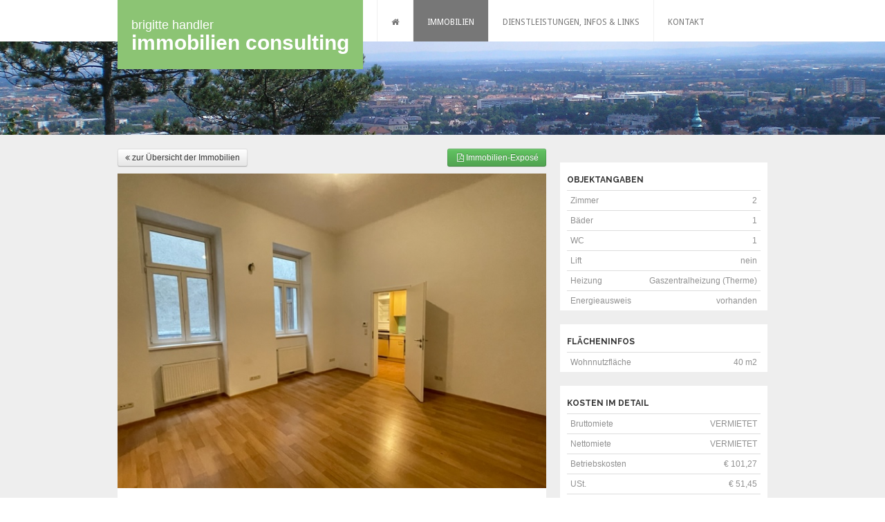

--- FILE ---
content_type: text/html; charset=UTF-8
request_url: http://www.bhic.at/immobilie-1161
body_size: 4697
content:

<!DOCTYPE html>
<html lang="de">
	<head>
			<meta charset="utf-8">
	<title>VERMIETET!! Wohnung beim Haus des Meeres, T6 | 1060 Wien | Brigitte Handler Immobilien Consulting</title>
	<meta name="viewport" content="width=device-width, initial-scale=1.0">
	<!-- Your styles -->
	<link href="css/bootstrap.css" rel="stylesheet" media="screen">
	<link href="css/bootstrap-responsive.css" rel="stylesheet" media="screen">
	<link href="css/flexslider/flexslider.css" rel="stylesheet" media="screen">
	<link href="css/tabber/tabber.css" rel="stylesheet" media="screen">
	<link href="css/styles.css" rel="stylesheet" media="screen">
	<link href="css/responsive.css" rel="stylesheet" media="screen">
	<link href="css/font-awesome.min.css" rel="stylesheet" media="screen">
	<link href="css/colorbox/colorbox.css" rel="stylesheet" media="screen">
	<link href="css/custom.css" rel="stylesheet" media="screen">
	<link href='http://fonts.googleapis.com/css?family=Droid+Sans:400,700' rel='stylesheet' type='text/css'>
	<link href='http://fonts.googleapis.com/css?family=Raleway:400,700,900,300' rel='stylesheet' type='text/css'>
	<!-- HTML5 shim, for Ie6-8 support of HTML5 elements -->
	<!--[if lt Ie 9]>
	<script src="http://html5shim.googlecode.com/svn/trunk/html5.js"></script>
	<![endif]-->
	<!-- styles for Ie -->
	<link rel="icon" href="favicon.ico" />

	</head>
	<body>
		<script>
		  (function(i,s,o,g,r,a,m){i['GoogleAnalyticsObject']=r;i[r]=i[r]||function(){
		  (i[r].q=i[r].q||[]).push(arguments)},i[r].l=1*new Date();a=s.createElement(o),
		  m=s.getElementsByTagName(o)[0];a.async=1;a.src=g;m.parentNode.insertBefore(a,m)
		  })(window,document,'script','//www.google-analytics.com/analytics.js','ga');

		  ga('create', 'UA-57037774-1', 'auto');
		  ga('send', 'pageview');

		</script>
		<header><div class="container">
	<div class="top-header">
		<div class="realestate-logo pull-left" style="background: #8cc474; padding: 20px">
			<a href="/" style="color: #fff; font-size: 30px; font-weight: bold"><span style="font-size: 18px; font-weight: normal">brigitte handler</span><br />immobilien consulting</a>
		</div>

		<div class="menu-navbar  pull-left">
			<div class="navbar">
				<ul class="nav" id="navmenu">
					<li><a href="/" title=""><i class="fa fa-home"></i></a></li>
					<li class="active"><a href="immobilien" title="">Immobilien</a></li>
					<li><a href="dienstleistungen" title="">Dienstleistungen, Infos &amp; Links</a></li>
					<!--<li><a href="infos" title="">Infos &amp; Links</a></li>-->
					<li><a href="kontakt" title="">Kontakt</a></li>
				</ul>
			</div>
		</div>
	</div>
</div>

	<div class="row-fluid">
		<div class="span12">
			<section class="pic-cat">
				<img width="1900" height="200" alt="" src="img/top_v2.jpg">
			</section>
		</div>
	</div>
</header>
		<div class="main-content">
			<div class="properties">
    <div class="container">
		
			<div class="grid_full_width">
				<div class="row">

				 <!-- Main content -->
				 <div class="span8">
				   <!-- Property detail -->
				   <div style="margin-top: -30px">
						<p><a href="bhic-immobilie-1161.pdf" class="btn btn-small btn-success pull-right" onclick="window.open(this.href,'_blank');return false;"><i class="fa fa-pdf"></i> <i class="fa fa-file-pdf-o"></i> Immobilien-Exposé</a></p>
						<!--<p><a href="tcpdf/expose/expose.php?detail=1161" class="btn btn-small btn-primary pull-right" onclick="window.open(this.href,'_blank');return false;"><i class="fa fa-pdf"></i> <i class="fa fa-file-pdf-o"></i> Immobilien-Exposé</a></p>-->
						<p><a href="immobilien" class="btn btn-small"><i class="fa fa-angle-double-left"></i> zur Übersicht der Immobilien</a></p>
					</div>
				   <div class="property_detail">
										<section class="slider-detail">
					  <div id="pic-detail" class="flexslider">
						<ul class="slides">
						  <li>
							<a class="detailbox" href="img/immobilien/immobilien_1672343193.png" title="VERMIETET!! Wohnung beim Haus des Meeres, T6"><img alt=""  width="620" height="388" src="img/immobilien/immobilien_1672343193.png" /></a>
						  </li>
														  <li>
								<a class="detailbox" href="img/immobilien/39/1672342666.jpg" title="VERMIETET!! Wohnung beim Haus des Meeres, T6"><img alt=""  width="620" height="388" src="img/immobilien/39/1672342666.jpg" /></a>
							  </li>
														  <li>
								<a class="detailbox" href="img/immobilien/39/1672342700.jpg" title="VERMIETET!! Wohnung beim Haus des Meeres, T6"><img alt=""  width="620" height="388" src="img/immobilien/39/1672342700.jpg" /></a>
							  </li>
														  <li>
								<a class="detailbox" href="img/immobilien/39/1672342714.jpg" title="VERMIETET!! Wohnung beim Haus des Meeres, T6"><img alt=""  width="620" height="388" src="img/immobilien/39/1672342714.jpg" /></a>
							  </li>
														  <li>
								<a class="detailbox" href="img/immobilien/39/1672342726.jpg" title="VERMIETET!! Wohnung beim Haus des Meeres, T6"><img alt=""  width="620" height="388" src="img/immobilien/39/1672342726.jpg" /></a>
							  </li>
														  <li>
								<a class="detailbox" href="img/immobilien/39/1672342745.jpg" title="VERMIETET!! Wohnung beim Haus des Meeres, T6"><img alt=""  width="620" height="388" src="img/immobilien/39/1672342745.jpg" /></a>
							  </li>
														  <li>
								<a class="detailbox" href="img/immobilien/39/1672342781.jpg" title="VERMIETET!! Wohnung beim Haus des Meeres, T6"><img alt=""  width="620" height="388" src="img/immobilien/39/1672342781.jpg" /></a>
							  </li>
														  <li>
								<a class="detailbox" href="img/immobilien/39/1672342789.jpg" title="VERMIETET!! Wohnung beim Haus des Meeres, T6"><img alt=""  width="620" height="388" src="img/immobilien/39/1672342789.jpg" /></a>
							  </li>
													</ul>
					  </div>
					  <div id="pic-control" class="flexslider">
						<ul class="slides">
							  <li>
								<img alt="" src="img/immobilien/immobilien_1672343193.png" />
							  </li>
														  <li>
								<img alt="" src="img/immobilien/39/1672342666.jpg" />
							  </li>
														  <li>
								<img alt="" src="img/immobilien/39/1672342700.jpg" />
							  </li>
														  <li>
								<img alt="" src="img/immobilien/39/1672342714.jpg" />
							  </li>
														  <li>
								<img alt="" src="img/immobilien/39/1672342726.jpg" />
							  </li>
														  <li>
								<img alt="" src="img/immobilien/39/1672342745.jpg" />
							  </li>
														  <li>
								<img alt="" src="img/immobilien/39/1672342781.jpg" />
							  </li>
														  <li>
								<img alt="" src="img/immobilien/39/1672342789.jpg" />
							  </li>
													</ul>
					  </div>
					</section>
										<div class="infotext-detail">

					  <h3 style="font-size: 2em; margin-top: 0"><small>Objekt-Nummer: #1161</small><br />VERMIETET!! Wohnung beim Haus des Meeres, T6</h3>
					  <div class="excerpt" style="font-size: 1.4em; color: #333">
						<div style="font-weight: bold">Gegenüber vom Haus des Meeres, sehr gute Infrastruktur (Villa Plus, U-Bahn, Bus), neuwertig, Mezzanin, Ruhelage... </div>
						<br />
						<br><p><b>„Wohnung beim Haus des Meeres“&nbsp;</b></p><p><b>&nbsp;</b></p><p>Zur Vermietung gelangt eine hofseitig, im Mezzanin gelegene ca. 40 m2 große 2 Zimmer Wohnung.</p><p>Nahe dem Haus des Meeres gelegen, finden Sie beste Infrastruktur. U3 und U4 Station sind ein paar Gehminuten entfernt.</p><p>&nbsp;</p><p><b>Raumaufteilung:</b></p><p>Vorraum, Küche, Wohnzimmer, Schlafzimmer, Bad (Dusche) mit WC, Raumhöhe 3,60 m!</p><p>&nbsp;</p><p><b>Ausstattung:</b></p><p>·&nbsp;&nbsp;&nbsp;&nbsp;&nbsp;Laminatboden, Fliesenboden (Vorraum, Bad, WC)</p><p>·&nbsp;&nbsp;&nbsp;&nbsp;&nbsp;Kunststofffenster 3-fach Verglasung</p><p>·&nbsp;&nbsp;&nbsp;&nbsp;&nbsp;Küche (Kühl-/Gefrierkombination, Ceranfeld, Backrohr, Waschbecken, Geschirrspüler)</p><p>·&nbsp;&nbsp;&nbsp;&nbsp;&nbsp;Therme (Gas)</p><p>·&nbsp;&nbsp;&nbsp;&nbsp;&nbsp;Bad mit Dusche, WC und Waschbecken</p><p>·&nbsp;&nbsp;&nbsp;&nbsp;&nbsp;Anschlüsse: Strom, Gas, Wasser, Kanal, Telefon, UPC&nbsp;</p><p>·&nbsp;&nbsp;&nbsp;&nbsp;&nbsp;Zustand sehr gut</p><p>·&nbsp;&nbsp;&nbsp;&nbsp;&nbsp;Wärmeschutzklasse E</p><p>&nbsp;</p><p><b>Mietdauer und Kosten:</b></p><p>Mietdauer: 4 Jahre (Option auf Verlängerung)</p><p><span>Die&nbsp;<b>Gesamtmiete von € 565,91</b>&nbsp;beinhaltet die Nettomiete von € 343,19, die Küchenmiete von € 70,--, die Betriebskosten von € 101,27 sowie 10 % Ust. 51,45.</span></p><p>Kaution: € 2.800,-- (5 Bruttomonatsmieten)</p><p>Provision: € 1.131,-- (2 Monatsmieten + 20 % Ust.)</p><p>&nbsp;</p><p>Grundsätzlich stammen alle Angaben vom Vermieter, sind unverbindlich und ohne Gewähr. Besonders Größenangaben konnten von uns nicht überprüft werden. Eine Haftung unsererseits ist hierfür ausgeschlossen. Es besteht ein wirtschaftliches Naheverhältnis zum Vermieter.</p><p>&nbsp;</p><p>Für weitere Informationen bzw. einen Besichtigungstermin steht Ihnen Frau Handler gerne unter der Nummer 0664-3441471 zur Verfügung.</p><p>&nbsp;</p>						<div class="clearfix"></div>
						<br />
						<p><a href="bhic-immobilie-1161.pdf" class="btn btn-large btn-block btn-success pull-right" onclick="window.open(this.href,'_blank');return false;"><i class="fa fa-pdf"></i> <i class="fa fa-file-pdf-o"></i> Immobilien-Exposé (PDF) ansehen</a></p>
					  </div>
					</div>
				  </div>
				  <!-- End Property -->
				</div>
				<!-- End Main content -->


				<!-- Sidebar left  -->
				<div class="span4">
				  <div class="box-siderbar-container">
					<!-- sidebar-box our-box -->
					<div class="sidebar-box our-box">
					  <h3>Objektangaben</h3>
						<table class="table table-condensed table-hover">
						  						  <tr><td>Zimmer</td><td style="text-align: right">2</td></tr>						  <tr><td>Bäder</td><td style="text-align: right">1</td></tr>						  <tr><td>WC</td><td style="text-align: right">1</td></tr>						  						  						  <tr><td>Lift</td><td style="text-align: right">nein</td></tr>						  <tr><td>Heizung</td><td style="text-align: right">Gaszentralheizung (Therme)</td></tr>						  						  <tr><td>Energieausweis</td><td style="text-align: right">vorhanden</td></tr>						  						  						  						</table>
					</div>
					<div class="sidebar-box our-box">
					  <h3>Flächeninfos</h3>
						<table class="table table-condensed table-hover">
						  <tr><td>Wohnnutzfläche</td><td style="text-align: right">40 m2</td></tr>						  						  						  						  						  						  						</table>
					</div>
					<div class="sidebar-box our-box">
					  <h3>Kosten im Detail</h3>
						<table class="table table-condensed table-hover">
						  <!--
						  <tr><td>Typ</td><td style="text-align: right">Wohnung</td></tr>						  <tr><td>Kategorie</td><td style="text-align: right">Miete</td></tr>						  -->
						  						  <tr><td>Bruttomiete</td><td style="text-align: right">VERMIETET</td></tr>						  <tr><td>Nettomiete</td><td style="text-align: right">VERMIETET</td></tr>						  <tr><td>Betriebskosten</td><td style="text-align: right">€ 101,27</td></tr>						  <tr><td>USt.</td><td style="text-align: right">€ 51,45</td></tr>						  <tr><td>Kaution</td><td style="text-align: right">€ 2.800,--</td></tr>						  <tr><td>Provision</td><td style="text-align: right">€ 1.131,--</td></tr>						  						</table>
					</div>
					<!-- End sidebar-box our-box -->

					<!-- sidebar-box our-box -->
					<div class="sidebar-box our-box" style="background: #8cc474">
					  <h3 style="color: #fff !important">Kontakt</h3>
					  <ul style="margin-top: 0">
						<li>
							<p style="margin-top: -20px; color: #fff !important; font-size: 1.2em">Sie haben noch weitere Fragen? Sie möchten diese Immobilie gerne besichtigen? Ich freue mich auf Ihre Nachricht oder Ihren Anruf!</p>
						  <div class="our-border clearfix">
							<div class="our-info" style="color: #fff !important">
							  <h5 style="font-size: 1.4em; color: #fff !important">Brigitte Handler</h5>
							  <span><i class="fa fa-phone-square"></i> </span>+43 664 344 1471<br/>
							  <span><i class="fa fa-envelope"></i> </span><a href="mailto&#58;%6F&#102;%6&#54;i%63e%40&#98;hic&#46;at?subject=Anfrage zu Objekt Nr. 1161" style="color: #fff !important">office@bhic.at</a>
							</div>
						  </div>
						</li>
					  </ul>
					  <div class="clearfix"></div>
					  <br />
					</div>
					<!-- End sidebar-box our-box -->



				  </div>
				</div>
				<!-- End Sidebar left  -->

			  </div>
			</div>

		    </div>
  </div>		</div>
		<footer>  <div class="footer-container">
    <div class="container">
      <!-- Footer box -->
      <!-- End Footer box -->
      <div class="footer-bottom">
        <div class="row">
          <div class="span12 text-center">
            <p><span class="pull-left">Copyright &copy; 2026 Brigitte Handler Immobilien Consulting. Alle Rechte vorbehalten.</span> <span class="pull-right">Website von <a href="https://www.martinmuehl.com" target="_blank" style="color: #999">Martin Mühl</a></span></p>
          </div>
        </div>
      </div>
    </div>
  </div></footer>
		<div id="bttop">BACK TO TOP</div>
			<!-- Always latest version of jQuery-->
	<script src="js/jquery-1.8.3.min.js"></script>
	<script src="js/bootstrap.min.js"></script>
	<!-- Some scripts that are used in almost every page -->
	<script src="js/tinynav/tinynav.js" type="text/javascript"></script>
	<script type="text/javascript" src="js/tabber/tabber.js"></script>
	<!-- Load template main javascript file -->
	<script type="text/javascript" src="js/main.js"></script>

	<!-- ===================================================== -->
	<!-- ================ Index page only scripts ============ -->
	<script src="js/flexflider/jquery.flexslider-min.js"></script>
	<script src="js/nicescroll/jquery.nicescroll.js"></script>
	<!--<script src="js/filterable/filterable.js"></script>-->
	<script src="js/colorbox/jquery.colorbox.js"></script>
	<!--
	<script src="js/html2canvas.js"></script>
	<script src="js/jquery.plugin.html2canvas.js"></script>
	-->
	<script type="text/javascript">
	/* <![CDATA[ */
	jQuery(function($){
	  $('#main-slider').flexslider();

	  jQuery('.box').niceScroll({
		autohidemode:false,
		scrollspeed: 100,
		cursorcolor: '#8cc474',
		cursorwidth: '15px',
		cursorborderradius: '0px',
		cursorborder: '0',
		background: '#dddddd'
	  });

	  $('#pic-control').flexslider({
		animation: "slide",
		controlNav: false,

		animationLoop: false,
		slideshow: false,
		itemWidth: 55,
		itemMargin: 10,
		maxItems: 7,
		asNavFor: '#pic-detail'
	  });

	  $('#pic-detail').flexslider({
		controlNav: false,
		directionNav: false,
		animationLoop: false,
		slideshow: false,
		sync: "#pic-control",
		start: function(slider){
		  $('body').removeClass('loading');
		}
	  });

	  $(".detailbox").colorbox({rel:'detailbox'});
		/*
		// Screenshot speichern
		html2canvas($('#expose'), {
			onrendered: function(canvas) {
				var dataURL = canvas.toDataURL("image/png");
				var datum = '2026-01-20';
				var immo_id = 1161;
				$.post('inc/image.php',{image: dataURL,datum: datum,immo_id: immo_id},function(data){});
			}
		});
		*/
	});
	/* ]]> */
	</script>
	</body>
</html>

--- FILE ---
content_type: text/css
request_url: http://www.bhic.at/css/styles.css
body_size: 6879
content:
body{font-size:12px;font-family:"arial",Georgia,Serif;line-height:24px;color:#909090;position:relative;font-weight:normal;background-color:#ffffff;}
a{color:#333333;}
a:hover{text-decoration:none;color:#8cc474;}
h1{font-size:36px;}
h2{font-size:30px;}
h3{font-size:24px;}
h4{font-size:20px;}
h5{font-size:18px;}
h6{font-size:14px;}
h1,h2,h3,h4,h5,h6{line-height:30px;padding:5px 0 15px 0;margin:0;color:#333333;font-family:'Raleway',sans-serif;}
ol,ul{list-style:none;margin:0px;padding:0px;}
p{line-height:20px;color:#666666;}
.divspace{margin-bottom:20px;}
.span600px{width:600px;}
.span280px{width:280px;}
.span260px{width:260px;}
.span180px{width:180px;}
header{}header .top-header{}header .top-header .realestate-logo{position:absolute;top:0px;z-index:9999;}
header .top-header .menu-navbar{margin-left:265px;}header .top-header .menu-navbar .navbar .nav>li{line-height:20px;}header .top-header .menu-navbar .navbar .nav>li>a{font-size:12px;font-family:'Droid Sans',sans-serif;text-transform:uppercase;border-left:1px solid #f0f0f0;padding:22px 20px 18px 20px;text-shadow:none;}header .top-header .menu-navbar .navbar .nav>li>a.brand{border-left:none;background-image:url('../img/icon/home.png');background-position:20px 25px;background-repeat:no-repeat;display:inline-block;text-indent:-999px;padding-right:35px;}header .top-header .menu-navbar .navbar .nav>li>a.brand:hover{background-image:url('../img/icon/homehv.png');}
header .top-header .menu-navbar .navbar .nav>li>a:focus,header .top-header .menu-navbar .navbar .nav>li>a:hover{color:#ffffff;text-decoration:none;background-color:#000000;}
header .top-header .menu-navbar .navbar .nav>li>.dropdown-menu:after{border:none;}
header .top-header .menu-navbar .navbar .nav>li>.dropdown-menu:before{border:none;}
header .top-header .menu-navbar .navbar .nav>li>.dropdown-menu{border-radius:0;box-shadow:none;padding:10px 20px 10px 20px;background:#000000;margin-top:0px;border:none;margin-left:1px;}header .top-header .menu-navbar .navbar .nav>li>.dropdown-menu li:last-child{border:none;}
header .top-header .menu-navbar .navbar .nav>li>.dropdown-menu>li{border-bottom:1px solid #151515;}header .top-header .menu-navbar .navbar .nav>li>.dropdown-menu>li>a{color:#999999;font-size:12px;font-family:'Raleway',sans-serif;padding:15px;border-left:none;}header .top-header .menu-navbar .navbar .nav>li>.dropdown-menu>li>a:hover,header .top-header .menu-navbar .navbar .nav>li>.dropdown-menu>li>a:focus{background:#8cc474;color:#ffffff;}
header .top-header .menu-navbar .navbar .nav>li.active>a{background-color:#ffffff;box-shadow:none;color:#8cc474;}
header .top-header .menu-navbar>.active>a,header .top-header .menu-navbar>.active>a:hover,header .top-header .menu-navbar>.active>a:focus{background-color:#ffffff;box-shadow:none;color:#8cc474;}
header .top-header .menu-navbar .brand{padding:25px 20px 10px 20px;}
header .top-header .menu-navbar li.dropdown.open>.dropdown-toggle,header .top-header .menu-navbar li.dropdown.open.active>.dropdown-toggle{background-color:#000000;color:#ffffff;}
header .top-header .menu-navbar li.dropdown.active>.dropdown-toggle{background-color:#ffffff;color:#8cc474;box-shadow:none;}
header .top-header .menu-navbar>li>.dropdown-menu:after,header .top-header .menu-navbar>li>.dropdown-menu:before{border:none;}
header .pic-cat{text-align:center;position:relative;}header .pic-cat .brc{position:absolute;bottom:20%;}header .pic-cat .brc h3{color:#fff;font-family:'Raleway',sans-serif;font-size:30px;font-weight:400;}
header .slider-home{width:100%;margin:0 auto;}header .slider-home .flexslider{margin:0;background:#fff;border:none;position:relative;-webkit-border-radius:0px;-moz-border-radius:0px;-o-border-radius:0px;border-radius:0px;box-shadow:0 1px 1px rgba(0, 0, 0, 0.2);-webkit-box-shadow:0 1px 1px rgba(0, 0, 0, 0.2);-moz-box-shadow:0 1px 1px rgba(0, 0, 0, 0.2);-o-box-shadow:0 1px 1px rgba(0, 0, 0, 0.2);zoom:1;}header .slider-home .flexslider .flex-control-nav{bottom:15px;}
header .slider-home .flex-control-paging li a{background:#fff;background:rgba(255, 255, 255, 0.5);border:none;box-shadow:none;}
header .slider-home .flex-control-paging li a.flex-active{background-color:#ffffff;padding:1px;border:none;box-shadow:none;}
header .slider-home .flex-caption{position:relative;}
header .slider-home .title{position:absolute;top:100px;left:0px;}header .slider-home .title span{color:#FFFFFF;font-size:30px;line-height:40px;font-family:'Raleway',sans-serif;font-weight:700;}
header .slider-home .flex-direction-nav{*height:0;}header .slider-home .flex-direction-nav a{width:49px;height:49px;margin:-20px 5% 0 5%;display:block;background:url('../img/icon/direction-nav.png') no-repeat 0 0;position:absolute;top:50%;z-index:10;cursor:pointer;text-indent:-9999px;opacity:0;-webkit-transition:all .3s ease;}
header .slider-home .flex-direction-nav .flex-next{background-position:100% 0;right:0px;}
header .slider-home .flex-direction-nav .flex-prev{left:0px;}
header .slider-home .flexslider:hover .flex-next{opacity:0.8;right:5px;}header .slider-home .flexslider:hover .flex-next:hover{background:url('../img/icon/direction-nav.png') no-repeat 100% -54px;}
header .slider-home .flexslider:hover .flex-prev{opacity:0.8;left:5px;}header .slider-home .flexslider:hover .flex-prev:hover{background:url('../img/icon/direction-nav.png') no-repeat 0 -54px;}
.main-content{}.main-content #property-list{padding-bottom:20px;}
.main-content .find{margin-top:40px;}.main-content .find input,.main-content .find select{border-radius:0px;color:#999999;border-color:#e5e5e5;font-size:12px;padding:6px 8px 8px 5px;height:34px;width:100%;}
.main-content .find select:focus{border-color:#8cc474;}
.main-content .find input.keywordfind{height:18px;color:#565656;width:97%;box-shadow:none;}
.main-content .find input.keywordfind:focus{border-color:#8cc474;}
.main-content .find .search{text-align:center;width:100%;background:#333333;border:none;color:#ffffff;font-size:12px;font-family:'Raleway',sans-serif;font-weight:bold;text-transform:uppercase;padding:7px 0px;}.main-content .find .search:hover{color:#ffffff;background-color:#8cc474;}
.main-content .tabberlive ul.tabbernav{border:none;}.main-content .tabberlive ul.tabbernav li a{font-size:12px;text-transform:uppercase;border:none;background:none;padding:10px 15px;}.main-content .tabberlive ul.tabbernav li a:link{color:#999999;font-size:12px;font-family:'Raleway',sans-serif;}
.main-content .tabberlive ul.tabbernav li a:hover{background:none;color:#333333;padding:10px 15px;}
.main-content .tabberlive ul.tabbernav li.tabberactive a{background:#8cc474;color:#ffffff;padding:10px 15px;border:none;}.main-content .tabberlive ul.tabbernav li.tabberactive a:before{border-color:#8cc474 transparent #8cc474 transparent;border-style:solid;border-width:10px 10px 0px 10px;content:"";height:0;position:absolute;left:40%;top:22px;width:0;}
.main-content .tabberlive ul.tabbernav li.tabberactive a:hover{background:none;color:#333333;padding:10px 15px;}
.main-content .tabberlive ul.tabbernav li.tabberactive:hover a{background:#8cc474;color:#ffffff;padding:10px 15px;}
.main-content .tabberlive .tabbertab{border:none;padding:0px;margin-top:40px;}
.main-content .properties{background:#eeeeee;margin-bottom:0px;}.main-content .properties h3{font-family:'Raleway',sans-serif;font-size:36px;font-weight:400;padding:40px 0;text-transform:uppercase;}
.main-content .properties .container #wrapper{width:100%;height:100%;margin:0 auto;padding-top:40px;padding-bottom:40px;margin-bottom:0px;border-top:1px solid #dddddd;border-bottom:1px solid #dddddd;}
.main-content .properties .container .box{overflow-x:scroll;overflow-y:hidden;height:510px;}.main-content .properties .container .box .scroll-properties{width:1900px;}.main-content .properties .container .box .scroll-properties .col-home{float:left;}
.main-content .properties .container .box .scroll-properties .row .container-big{position:relative;overflow:hidden;height:100%;-webkit-transition:all 0.5s ease-out;-moz-transition:all 0.5s ease-out;transition:all 0.5s ease-out;}.main-content .properties .container .box .scroll-properties .row .container-big .text-big{color:white;font:14px Georgia,serif;height:100%;position:absolute;background:#000000;bottom:-85%;width:100%;-webkit-transition:all 0.5s ease-out;-moz-transition:all 0.5s ease-out;-o-transition:all 0.5s ease-out;transition:all 0.5s ease-out;}.main-content .properties .container .box .scroll-properties .row .container-big .text-big .infotexthv{padding:20px;}
.main-content .properties .container .box .scroll-properties .row .container-big .text-big h3{padding:0 0 20px 0;margin:0;}.main-content .properties .container .box .scroll-properties .row .container-big .text-big h3 a{font-family:'Raleway',sans-serif;font-weight:200;font-size:24px;color:#ffffff;}.main-content .properties .container .box .scroll-properties .row .container-big .text-big h3 a:hover{color:#8cc474;}
.main-content .properties .container .box .scroll-properties .row .container-big p{font-size:12px;font-family:arial;color:#999999;height:60px;overflow:hidden;}
.main-content .properties .container .box .scroll-properties .row .container-big:hover .text-big{bottom:-65%;opacity:0.9;filter:alpha(opacity=90);}
.main-content .properties .container .box .scroll-properties .row .container-big img{-webkit-transition:all 900ms ease-out;-moz-transition:all 900ms ease-out;-o-transition:all 900ms ease-out;-ms-transition:all 900ms ease-out;transition:all 900ms ease-out;}
.main-content .properties .container .box .scroll-properties .row .container-big:hover img{-moz-transform:scale(1.4);-o-transform:scale(1.4);-webkit-transform:scale(1.4);transform:scale(1.4);}
.main-content .properties .container .box .scroll-properties .row .container-small{position:relative;overflow:hidden;height:100%;-webkit-transition:all 0.5s ease-out;-moz-transition:all 0.5s ease-out;transition:all 0.5s ease-out;}.main-content .properties .container .box .scroll-properties .row .container-small .text-small{color:white;font:14px Georgia,serif;height:100%;position:absolute;background:#000000;bottom:-68%;width:100%;-webkit-transition:all 0.9s ease-out;-moz-transition:all 0.9s ease-out;-o-transition:all 0.9s ease-out;transition:all 0.9s ease-out;}.main-content .properties .container .box .scroll-properties .row .container-small .text-small .infotexthv{padding:15px;}
.main-content .properties .container .box .scroll-properties .row .container-small .text-small p{font-family:arial;color:#999999;height:40px;overflow:hidden;font-size:12px;}
.main-content .properties .container .box .scroll-properties .row .container-small .text-small h3{padding:0 0 20px 0;margin:0;}.main-content .properties .container .box .scroll-properties .row .container-small .text-small h3 a{font-family:'Raleway',sans-serif;font-weight:200;font-size:18px;color:#ffffff;}.main-content .properties .container .box .scroll-properties .row .container-small .text-small h3 a:hover{color:#8cc474;}
.main-content .properties .container .box .scroll-properties .row .container-small:hover .text-small{bottom:-40%;opacity:0.9;filter:alpha(opacity=90);}
.main-content .properties .container .box .scroll-properties .row .container-small img{-webkit-transition:all 900ms ease-out;-moz-transition:all 900ms ease-out;-o-transition:all 900ms ease-out;-ms-transition:all 900ms ease-out;transition:all 900ms ease-out;}
.main-content .properties .container .box .scroll-properties .row .container-small:hover img{-moz-transform:scale(1.4);-o-transform:scale(1.4);-webkit-transform:scale(1.4);transform:scale(1.4);}
.main-content .filter-pro{margin-bottom:40px;}.main-content .filter-pro ul li{float:left;position:relative;}.main-content .filter-pro ul li a{padding:8px 20px;display:inline-block;font-size:12px;font-family:'Raleway',sans-serif;font-weight:300;text-transform:uppercase;color:#999999;text-decoration:none;}.main-content .filter-pro ul li a:hover{color:#333333;}
.main-content .filter-pro ul li a.current:before{border-color:#333333 transparent #333333 transparent;border-style:solid;border-width:10px 10px 0px 10px;content:"";height:0;position:absolute;top:33px;width:0;left:40%;}
.main-content .filter-pro ul li a.current{background:#333333;color:#ffffff;}
.main-content ul.products>li{background:#fff;margin-bottom:20px;overflow:hidden;}.main-content ul.products>li:hover{-moz-box-shadow:1px 1px 5px #999;-webkit-box-shadow:1px 1px 5px #999;box-shadow:1px 1px 5px #999;}
.main-content ul.products>li.first{clear:both;}
.main-content ul.products>li .product-item{position:relative;}.main-content ul.products>li .product-item .imagewrapper{height:180px;position:relative;overflow:hidden;}.main-content ul.products>li .product-item .imagewrapper span.price{background:#8cc474;color:#ffffff;position:absolute;left:0;bottom:0;opacity:0.9;filter:alpha(opacity=90);padding:10px 15px;font-weight:14px;font-family:'Raleway',sans-serif;font-weight:700;}
.main-content ul.products>li .product-item .imagewrapper img{-webkit-transition:all 900ms ease-out;-moz-transition:all 900ms ease-out;-o-transition:all 900ms ease-out;-ms-transition:all 900ms ease-out;transition:all 900ms ease-out;}
.main-content ul.products>li .product-item .imagewrapper:hover img{-webkit-transform:scale(1.1);-moz-transform:scale(1.1);-o-transform:scale(1.1);}
.main-content ul.products>li .product-item h3{padding:20px 20px 20px 20px;}.main-content ul.products>li .product-item h3 a{color:#333333;font-family:'Raleway',sans-serif;font-size:18px;text-transform:uppercase;font-weight:200;}.main-content ul.products>li .product-item h3 a:hover{color:#8cc474;}
.main-content ul.products>li .product-item .title-info{padding:0px 20px;}.main-content ul.products>li .product-item .title-info li{margin-bottom:10px;padding-bottom:10px;border-bottom:1px solid #eeeeee;}.main-content ul.products>li .product-item .title-info li:last-child{border-bottom:none;}
.main-content ul.products>li .product-item .title-info span{float:right;}
.main-content .ouragents h3{font-family:'Raleway',sans-serif;font-size:36px;font-weight:400;padding:40px 0;text-transform:uppercase;}
.main-content .ouragents .our-content{border-bottom:1px solid #eeeeee;margin-bottom:30px;padding-bottom:40px;}.main-content .ouragents .our-content .our-border{border:1px solid #eeeeee;padding:20px;}.main-content .ouragents .our-content .our-border:hover{-moz-box-shadow:1px 1px 5px #999;-webkit-box-shadow:1px 1px 5px #999;box-shadow:1px 1px 5px #999;}
.main-content .ouragents .our-content .our-border .our-img{position:relative;float:left;width:180px;height:180px;overflow:hidden;margin-right:20px;}
.main-content .ouragents .our-content .our-border .our-info{overflow:auto;}.main-content .ouragents .our-content .our-border .our-info h4{margin:0;padding:0;font-size:12px;color:#999999;font-family:'Raleway',sans-serif;font-weight:200;text-transform:uppercase;line-height:20px;}
.main-content .ouragents .our-content .our-border .our-info h5{font-family:'Raleway',sans-serif;font-weight:700;font-size:14px;text-transform:uppercase;padding:0 0 2px 0;margin:0;}
.main-content .ouragents .our-content .our-border .our-info span{color:#666666;}
.main-content .ouragents .our-content .our-border .our-info a{color:#8cc474;}
.main-content .widget-page{padding-bottom:30px;}.main-content .widget-page h3{font-size:24px;font-family:'Raleway',sans-serif;text-transform:uppercase;font-weight:300;}
.main-content .widget-page a.moreinfo{background:#333333;color:#ffffff;font-size:10px;text-transform:uppercase;padding:5px 15px;margin-top:25px;display:inline-block;}.main-content .widget-page a.moreinfo:hover{color:#ffffff;background-color:#8cc474;}
.main-content .widget-page a.twiterlink{background-image:url('../img/icon/tw.png');background-position:0 0;background-repeat:no-repeat;padding-left:20px;}
.main-content .widget-page ul li{margin-bottom:20px;border-bottom:1px dotted #dddddd;padding-bottom:20px;}.main-content .widget-page ul li img{float:left;margin-right:20px;}
.main-content .widget-page ul li a{font-weight:700;}
.main-content .widget-page ul li span{color:#999999;}
.main-content .list-grid ul li{float:left;position:relative;}.main-content .list-grid ul li a{padding:8px 0px 8px 10px;display:inline-block;font-size:12px;font-family:'Raleway',sans-serif;font-weight:300;text-transform:uppercase;color:#999999;}.main-content .list-grid ul li a .grid4col{background-image:url('../img/icon/list-grid.png');background-repeat:no-repeat;background-position:0 0;width:18px;height:13px;display:inline-block;}.main-content .list-grid ul li a .grid4col:hover{background-position:0px -13px;}
.main-content .list-grid ul li a.active .grid4col{background-position:0px -13px;}
.main-content .list-grid ul li a .grid3col{background-image:url('../img/icon/list-grid.png');background-repeat:no-repeat;background-position:-28px 0;width:13px;height:13px;display:inline-block;}.main-content .list-grid ul li a .grid3col:hover{background-position:-28px -13px;}
.main-content .list-grid ul li a.active .grid3col{background-position:-28px -13px;}
.main-content .list-grid ul li a .grid2col{background-image:url('../img/icon/list-grid.png');background-repeat:no-repeat;background-position:-50px 0;width:13px;height:13px;display:inline-block;}.main-content .list-grid ul li a .grid2col:hover{background-position:-50px -13px;}
.main-content .list-grid ul li a.active .grid2col{background-position:-50px -13px;}
.main-content .list-grid ul li a .grid2list{background-image:url('../img/icon/list-grid.png');background-repeat:no-repeat;background-position:-73px 0;width:13px;height:13px;display:inline-block;}.main-content .list-grid ul li a .grid2list:hover{background-position:-73px -13px;}
.main-content .list-grid ul li a.active .grid2list{background-position:-73px -13px;}
.main-content .list-grid.inleft a{padding-left:0px;padding-right:10px;}
.main-content .grid_full_width{padding-bottom:40px;padding-top:40px;}.main-content .grid_full_width .all-text{padding:0px 0 40px 0;margin-bottom:20px;border-bottom:1px solid #dddddd;}.main-content .grid_full_width .all-text h3{text-transform:none;padding:0 0 10px 0;font-size:36px;font-family:'Raleway',sans-serif;font-weight:400;}
.main-content .grid_full_width .shop-nav{padding-bottom:10px;}.main-content .grid_full_width .shop-nav .ordering select{border:1px solid #dddddd;border-radius:0;color:#999999;font-size:12px;padding:8px 8px 6px 5px;height:34px;}
.main-content .grid_full_width .page-ination{width:100%;margin:0 auto;padding:30px 0px 0px 0;}.main-content .grid_full_width .page-ination.onleft .page-in{text-align:left;}
.main-content .grid_full_width .page-ination .page-in{text-align:center;}.main-content .grid_full_width .page-ination .page-in ul li{display:inline-block;}.main-content .grid_full_width .page-ination .page-in ul li a{padding:10px 16px;background-color:#ffffff;margin-right:9px;color:#999999;font-size:12px;border:1px solid #e5e5e5;}.main-content .grid_full_width .page-ination .page-in ul li a:hover{background-color:#333333;color:#ffffff;}
.main-content .grid_full_width .page-ination .page-in ul li a.current{background-color:#8cc474;color:#ffffff;}
.main-content .grid_full_width .grid_4_col_product ul.products>li .product-item .imagewrapper{height:132px;}
.main-content .grid_full_width .grid_list_product .product-item .list-right-info{padding:25px 0px;}.main-content .grid_full_width .grid_list_product .product-item .list-right-info h3{padding:0 0 20px 0;}
.main-content .grid_full_width .grid_list_product .product-item .list-right-info .title-info{padding-left:0px;}.main-content .grid_full_width .grid_list_product .product-item .list-right-info .title-info li{margin-bottom:5px;padding-bottom:5px;}
.main-content .grid_full_width .grid_list_product .product-item .imagewrapper span.price{top:15%;bottom:auto;padding:10px 20px;}
.main-content .grid_full_width .grid_list_product.st2 .product-item .list-right-info{padding:10px 0 0 0;}.main-content .grid_full_width .grid_list_product.st2 .product-item .list-right-info h3{padding-bottom:10px;}
.main-content .grid_full_width .grid_list_product.st2 .product-item .imagewrapper span.price{top:10%;left:auto;right:0;bottom:auto;}
.main-content .grid_full_width .box-siderbar-container .sidebar-box{padding:30px 20px;margin-bottom:20px;background-color:#ffffff;}.main-content .grid_full_width .box-siderbar-container .sidebar-box h3{text-transform:uppercase;font-size:12px;padding:0px 0px 20px 0px;font-family:'Raleway',sans-serif;font-weight:700;}
.main-content .grid_full_width .box-siderbar-container .sidebar-box.formsearchwg{height:10px;padding-bottom:0;position:relative;}.main-content .grid_full_width .box-siderbar-container .sidebar-box.formsearchwg input.finput{width:235px;position:absolute;top:5px;border:none;box-shadow:none;border-radius:0;}
.main-content .grid_full_width .box-siderbar-container .sidebar-box.formsearchwg button.fsubmit{width:20px;position:absolute;top:8px;right:15px;border:none;background:none;}.main-content .grid_full_width .box-siderbar-container .sidebar-box.formsearchwg button.fsubmit span{font-size:20px;color:#999999;}
.main-content .grid_full_width .box-siderbar-container .sidebar-box.formsearchwg button.fsubmit:hover span{color:#8cc474;}
.main-content .grid_full_width .box-siderbar-container .sidebar-box.searchbox{background-color:#000000;}.main-content .grid_full_width .box-siderbar-container .sidebar-box.searchbox .find{margin-top:0px;background:none;}.main-content .grid_full_width .box-siderbar-container .sidebar-box.searchbox .find .tabberlive .tabbertab{margin-top:30px;}
.main-content .grid_full_width .box-siderbar-container .sidebar-box.searchbox .find input.keywordfind{width:94%;}
.main-content .grid_full_width .box-siderbar-container .sidebar-box.searchbox .find ul.tabbernav li.tabberactive a:hover,.main-content .grid_full_width .box-siderbar-container .sidebar-box.searchbox .find ul.tabbernav li a:hover{color:#ffffff;border:none;}
.main-content .grid_full_width .box-siderbar-container .sidebar-box.searchbox .row-fluid .span12{margin:0px;}
.main-content .grid_full_width .box-siderbar-container .sidebar-box.our-box ul li{margin-bottom:20px;padding-bottom:20px;border-bottom:1px dotted #dddddd;}.main-content .grid_full_width .box-siderbar-container .sidebar-box.our-box ul li:last-child{border:none;padding-bottom:0;margin-bottom:0;}
.main-content .grid_full_width .box-siderbar-container .sidebar-box.our-box ul li .our-info{overflow:auto;}.main-content .grid_full_width .box-siderbar-container .sidebar-box.our-box ul li .our-info h4{margin:0;padding:0;font-size:12px;color:#999999;font-family:'Raleway',sans-serif;font-weight:200;text-transform:uppercase;line-height:20px;}
.main-content .grid_full_width .box-siderbar-container .sidebar-box.our-box ul li .our-info h5{font-size:12px;padding:1px 0px 0px 0px;text-transform:none;}
.main-content .grid_full_width .box-siderbar-container .sidebar-box.our-box ul li .our-img{float:left;margin-right:10px;}
.main-content .grid_full_width .box-siderbar-container .sidebar-box.tabsidebar .tabberlive ul.tabbernav li.tabberactive a:hover{color:#ffffff;}
.main-content .grid_full_width .box-siderbar-container .sidebar-box.tabsidebar .tabberlive ul.tabbernav li a:hover{border:none;color:#333333;}
.main-content .grid_full_width .box-siderbar-container .sidebar-box.tabsidebar ul.tabbernav li.tabberactive a{background-color:#333333;}
.main-content .grid_full_width .box-siderbar-container .sidebar-box.tabsidebar ul.tabbernav li.tabberactive a:before{border-color:#333333 transparent #333333 transparent;}
.main-content .grid_full_width .box-siderbar-container .sidebar-box .product_list_wg li{margin-bottom:20px;padding-bottom:20px;border-bottom:1px dotted #dddddd;}.main-content .grid_full_width .box-siderbar-container .sidebar-box .product_list_wg li:last-child{border:none;margin-bottom:0;padding-bottom:0;}
.main-content .grid_full_width .box-siderbar-container .sidebar-box .product_list_wg li a{font-size:12px;font-family:'Raleway',sans-serif;font-weight:200;text-transform:uppercase;}.main-content .grid_full_width .box-siderbar-container .sidebar-box .product_list_wg li a img{float:left;margin-right:10px;}
.main-content .grid_full_width .box-siderbar-container .sidebar-box .product_list_wg li .amount{font-size:12px;font-family:'Raleway',sans-serif;font-weight:700;}
.main-content .grid_full_width .box-siderbar-container .sidebar-box.posts_by{background-color:#ffffff;}.main-content .grid_full_width .box-siderbar-container .sidebar-box.posts_by ul li{padding-bottom:7px;margin-bottom:7px;border-bottom:1px solid #eeeeee;}.main-content .grid_full_width .box-siderbar-container .sidebar-box.posts_by ul li:last-child{border:none;margin-bottom:0;padding-bottom:0;}
.main-content .grid_full_width .box-siderbar-container .sidebar-box.posts_by ul li a{color:#333333;}.main-content .grid_full_width .box-siderbar-container .sidebar-box.posts_by ul li a:hover{color:#8cc474;}
.main-content .grid_full_width .box-siderbar-container .sidebar-box.posts_by ul li span{color:#666666;}
.main-content .grid_full_width .box-siderbar-container .sidebar-box.posts_by h6{font-weight:700;text-transform:uppercase;color:#333333;margin:0px;padding:0 0 15px 0;}
.main-content .grid_full_width .box-siderbar-container .sidebar-box.posts_by.month ul li a{-webkit-transition:all 400ms ease-out;-moz-transition:all 400ms ease-out;-o-transition:all 400ms ease-out;-ms-transition:all 400ms ease-out;transition:all 400ms ease-out;}.main-content .grid_full_width .box-siderbar-container .sidebar-box.posts_by.month ul li a:hover{margin-left:15px;-moz-transform:scale(1);-o-transform:scale(1);-webkit-transform:scale(1);transform:scale(1);}
.main-content .grid_full_width .box-siderbar-container .sidebar-box.posts_by.categorybox{background-color:#000000;}.main-content .grid_full_width .box-siderbar-container .sidebar-box.posts_by.categorybox h6{color:#ffffff;}
.main-content .grid_full_width .box-siderbar-container .sidebar-box.posts_by.categorybox ul li{border-color:#151515;}.main-content .grid_full_width .box-siderbar-container .sidebar-box.posts_by.categorybox ul li a{color:#999999;}.main-content .grid_full_width .box-siderbar-container .sidebar-box.posts_by.categorybox ul li a:hover{color:#8cc474;}
.main-content .grid_full_width .box-siderbar-container .sidebar-box .blog_list_wg li{margin-bottom:20px;padding-bottom:20px;border-bottom:1px dotted #dddddd;}.main-content .grid_full_width .box-siderbar-container .sidebar-box .blog_list_wg li:last-child{border:none;margin-bottom:0;padding-bottom:0;}
.main-content .grid_full_width .box-siderbar-container .sidebar-box .blog_list_wg li a{font-family:'Raleway',sans-serif;font-weight:700;}.main-content .grid_full_width .box-siderbar-container .sidebar-box .blog_list_wg li a img{float:left;margin-right:10px;}
.main-content .grid_full_width .box-siderbar-container .sidebar-box .blog_list_wg .author{margin-top:5px;}
.main-content .grid_full_width .box-siderbar-container .sidebar-box .fag_list_wg li{margin-bottom:20px;padding-bottom:20px;border-bottom:1px dotted #dddddd;}.main-content .grid_full_width .box-siderbar-container .sidebar-box .fag_list_wg li:last-child{border:none;margin-bottom:0;padding-bottom:0;}
.main-content .grid_full_width .box-siderbar-container .sidebar-box .fag_list_wg li a{font-family:'Raleway',sans-serif;font-weight:700;}.main-content .grid_full_width .box-siderbar-container .sidebar-box .fag_list_wg li a img{float:left;margin-right:10px;}
.main-content .grid_full_width .box-siderbar-container .sidebar-box .fag_list_wg .author{margin-top:5px;}
.main-content .grid_full_width .property_detail{background-color:#ffffff;padding-bottom:150px;}.main-content .grid_full_width .property_detail .infotext-detail{padding:0px 20px;}.main-content .grid_full_width .property_detail .infotext-detail h3{font-size:18px;font-weight:200;padding-bottom:15px;padding-top:30px;text-transform:uppercase;}
.main-content .grid_full_width .property_detail .infotext-detail span.price{font-family:'Raleway',sans-serif;font-weight:700;font-size:18px;color:#333333;}
.main-content .grid_full_width .property_detail .infotext-detail .title-info{padding:0px;margin-top:50px;}.main-content .grid_full_width .property_detail .infotext-detail .title-info li{margin-bottom:10px;padding-bottom:10px;border-bottom:1px solid #eeeeee;}.main-content .grid_full_width .property_detail .infotext-detail .title-info li:last-child{border-bottom:none;}
.main-content .grid_full_width .property_detail .infotext-detail .title-info li span{float:right;}
.main-content .grid_full_width .property_detail .infotext-detail .share{margin-top:80px;}.main-content .grid_full_width .property_detail .infotext-detail .share ul li{display:inline-block;margin-right:8px;}
.main-content .grid_full_width .property_detail .flex-direction-nav .flex-disabled{opacity:.3!important;filter:alpha(opacity=30);cursor:default;}
.main-content .grid_full_width .property_detail #pic-control .flex-direction-nav{*height:0;}
.main-content .grid_full_width .property_detail #pic-control .flex-direction-nav a{width:29px;height:55px;margin:-27px 5% 0 3%;display:block;background:url('../img/icon/pre-dt.jpg') no-repeat 0 0;position:absolute;top:50%;z-index:10;cursor:pointer;text-indent:-9999px;opacity:0;-webkit-transition:all .3s ease;}
.main-content .grid_full_width .property_detail #pic-control .flex-direction-nav .flex-next{background:url('../img/icon/next-dt.jpg') no-repeat 0 0;background-position:100% 0;right:7%;}
.main-content .grid_full_width .property_detail #pic-control .flex-direction-nav .flex-next:hover{background:url('../img/icon/next-dt-hv.png') no-repeat 0 0;}
.main-content .grid_full_width .property_detail #pic-control .flex-direction-nav .flex-prev:hover{background:url('../img/icon/pre-dt-hv.png') no-repeat 0 0;}
.main-content .grid_full_width .property_detail #pic-control .flex-direction-nav .flex-prev{left:0px;}
.main-content .grid_full_width .property_detail #pic-control .flexslider:hover .flex-next{opacity:0.8;right:0px;}
.main-content .grid_full_width .property_detail #pic-control .flexslider:hover .flex-prev{opacity:0.8;left:0px;}
.main-content .grid_full_width .property_detail #pic-control .flexslider:hover .flex-next:hover{background:url('../img/icon/direction-nav.png') no-repeat 100% -54px;opacity:inherit;}
.main-content .grid_full_width .property_detail #pic-control .flexslider:hover .flex-prev:hover{background:url('../img/icon/direction-nav.png') no-repeat 0 -54px;opacity:inherit;}
.main-content .grid_full_width .property_detail #pic-control .flex-direction-nav .flex-disabled{opacity:.9!important;filter:alpha(opacity=30);cursor:default;opacity:inherit;}
.main-content .grid_full_width .property_detail #pic-control.flexslider{background:none;border:none;box-shadow:none;margin-bottom:20px;margin:0 auto;padding:0 115px 0 60px;position:relative;}
.main-content .grid_full_width .property_detail #pic-control.flexslider .flex-direction-nav a{opacity:inherit;}
.main-content .grid_full_width .property_detail #pic-control.flexslider img{height:55px;}
.main-content .grid_full_width .property_detail #pic-control.flexslider .slides>li{margin-right:10px;}
.main-content .grid_full_width .property_detail #pic-detail.flexslider{background:none;border:none;box-shadow:none;margin-bottom:20px;}
.main-content .grid_full_width .blog_list.full-width2col ul li.span6.first{clear:both;}
.main-content .grid_full_width .blog_list li{background:#ffffff;padding:0 0px 30px 0px;margin-bottom:20px;}.main-content .grid_full_width .blog_list li h5.title{text-transform:uppercase;padding:20px;font-weight:300;}
.main-content .grid_full_width .blog_list li .description{padding:0 20px 0px 20px;}.main-content .grid_full_width .blog_list li .description .date{padding-bottom:30px;}
.main-content .grid_full_width .blog_list li .description .excerpt a.readmore{background-color:#333333;color:#ffffff;padding:10px 20px;font-size:12px;text-transform:uppercase;font-family:'Raleway',sans-serif;margin-top:30px;display:inline-block;}.main-content .grid_full_width .blog_list li .description .excerpt a.readmore:hover{background-color:#8cc474;}
.main-content .grid_full_width .blog_list li .mediumimg{float:left;margin:30px 20px 10px 0;}.main-content .grid_full_width .blog_list li .mediumimg img{margin-left:20px;}
.main-content .grid_full_width .blog_list li.first{clear:both;}
.main-content .grid_full_width .blog_detail_content{padding:20px;background:#ffffff;}.main-content .grid_full_width .blog_detail_content h5.title{text-transform:uppercase;font-weight:300;}
.main-content .grid_full_width .blog_detail_content .description .date{padding-bottom:30px;}
.main-content .grid_full_width .blog_detail_content .excerpt{padding-bottom:40px;margin-bottom:40px;border-bottom:1px solid #eeeeee;}
.main-content .grid_full_width .blog_detail_content .comment h5{text-transform:uppercase;font-size:18px;}
.main-content .grid_full_width .blog_detail_content .comment ul li .img-author-cm{float:left;margin-right:20px;}
.main-content .grid_full_width .blog_detail_content .comment ul li a.name-cm{font-family:'Raleway',sans-serif;font-weight:700;font-size:12px;display:inline-block;padding-bottom:10px;}
.main-content .grid_full_width .blog_detail_content .comment .infocoment{overflow:hidden;}.main-content .grid_full_width .blog_detail_content .comment .infocoment .date-cm{padding-bottom:10px;}.main-content .grid_full_width .blog_detail_content .comment .infocoment .date-cm a{font-family:'Raleway',sans-serif;font-size:12px;}
.main-content .grid_full_width .blog_detail_content .comment .infocoment .date-cm span{font-family:'Raleway',sans-serif;font-size:12px;color:#999999;}
.main-content .grid_full_width .blog_detail_content .comment .infocoment .date-cm .infocoment .content-cm{padding-bottom:10px;}
.main-content .grid_full_width .blog_detail_content .comment ul li ul{margin-left:70px;}
.main-content .grid_full_width .blog_detail_content .comment ul li ul li{border-top:1px solid #eeeeee;padding-top:20px;}
.main-content .grid_full_width .blog_detail_content p.borbg{background:#f5f5f5;padding:10px;border-left:2px solid #000000;margin-left:20px;}
.main-content .grid_full_width .form-cm{background-color:#ffffff;margin-top:20px;}.main-content .grid_full_width .form-cm .content-form-cm{padding:40px 20px 40px 20px;}.main-content .grid_full_width .form-cm .content-form-cm h4{font-size:18px;text-transform:uppercase;font-weight:700;}
.main-content .grid_full_width .form-cm .content-form-cm input{border:1px solid #dddddd;background-color:#eeeeee;box-shadow:none;border-radius:0;font-size:12px;width:48%;color:#999999;font-family:'Raleway',sans-serif;}.main-content .grid_full_width .form-cm .content-form-cm input:focus{box-shadow:none;border-color:#8cc474;}
.main-content .grid_full_width .form-cm .content-form-cm textarea{border:1px solid #dddddd;background-color:#eeeeee;box-shadow:none;border-radius:0;font-size:12px;color:#999999;width:98%;font-family:'Raleway',sans-serif;}
.main-content .grid_full_width .form-cm .content-form-cm .button-cm{background-color:#333333;border:none;color:#ffffff;padding:10px 50px;font-size:12px;text-transform:uppercase;margin-top:10px;}.main-content .grid_full_width .form-cm .content-form-cm .button-cm:hover{background-color:#8cc474;}
.main-content .grid_full_width .contact{padding-right:20px;}.main-content .grid_full_width .contact h1{font-size:36px;font-family:'Raleway',sans-serif;margin:0;padding:0 0 40px 0;font-weight:400;}
.main-content .grid_full_width .contact .contact-bor{margin-bottom:40px;padding-bottom:40px;border-bottom:1px solid #dddddd;}.main-content .grid_full_width .contact .contact-bor .infotext{margin-bottom:40px;}
.main-content .grid_full_width .contact .contact-bor .map{background-color:#ffffff;padding:10px 10px 2px 10px;margin-bottom:40px;}.main-content .grid_full_width .contact .contact-bor .map iframe{width:100%;}
.main-content .grid_full_width .contact .contact-bor .map-box iframe{width:100%;}
.main-content .grid_full_width .contact .contact-bor .add-contact h6{margin:0;padding:0;}
.main-content .grid_full_width .contact .contact-bor .add-contact strong{color:#333333;}
.main-content .grid_full_width .contact .contact-bor .add-contact a{color:#8cc474;}.main-content .grid_full_width .contact .contact-bor .add-contact a:hover{color:#333333;}
.main-content .grid_full_width .contact .contact-form input{border:1px solid #e5e5e5;box-shadow:none;border-radius:0;width:95%;height:30px;}.main-content .grid_full_width .contact .contact-form input:focus{border-color:#8cc474;box-shadow:none;}
.main-content .grid_full_width .contact .contact-form textarea{border:1px solid #e5e5e5;box-shadow:none;border-radius:0;width:97%;}.main-content .grid_full_width .contact .contact-form textarea:focus{border-color:#8cc474;box-shadow:none;}
.main-content .grid_full_width .contact .contact-form label{color:#333333;font-size:11px;font-weight:700;padding:10px 0 5px 0;}
.main-content .grid_full_width .contact .contact-form .button-send{color:#ffffff;padding:10px 60px;background-color:#8cc474;border:none;text-transform:uppercase;font-family:'Raleway',sans-serif;margin-top:20px;}.main-content .grid_full_width .contact .contact-form .button-send:hover{background-color:#333333;}
.main-content .grid_full_width .error404{text-align:center;padding-bottom:120px;}.main-content .grid_full_width .error404 h1{font-size:240px;margin:120px 0px 110px 0;}
.main-content .grid_full_width .error404 p{font-size:18px;font-family:'Raleway',sans-serif;font-weight:300;text-transform:uppercase;color:#999999;}
.main-content .grid_full_width .error404 a{display:inline-block;background-color:#8cc474;border:none;font-family:'Raleway',sans-serif;font-weight:300;margin-top:20px;color:#ffffff;padding:10px 15px;font-size:12px;}.main-content .grid_full_width .error404 a:hover{background-color:#333333;}
.main-content .grid_full_width .ouragents h1{font-size:36px;font-family:'Raleway',sans-serif;margin:0;padding:0 0 40px 0;font-weight:400;}
.main-content .grid_full_width .ouragents .list_agents li{padding:20px;border-bottom:1px solid #dddddd;margin-bottom:40px;background:#fff;}.main-content .grid_full_width .ouragents .list_agents li:last-child{margin-bottom:0;}
.main-content .grid_full_width .ouragents .list_agents li .our-border .our-img{float:left;height:180px;margin-right:20px;overflow:hidden;position:relative;width:180px;}
.main-content .grid_full_width .ouragents .list_agents li .our-border .our-info h4{margin:0;padding:0;font-size:12px;color:#999999;font-family:'Raleway',sans-serif;font-weight:200;text-transform:uppercase;line-height:20px;}
.main-content .grid_full_width .ouragents .list_agents li .our-border .our-info h5{padding:0 0 2px 0;margin:0;}.main-content .grid_full_width .ouragents .list_agents li .our-border .our-info h5 a{font-family:'Raleway',sans-serif;font-weight:700;font-size:14px;text-transform:uppercase;color:#333333;}.main-content .grid_full_width .ouragents .list_agents li .our-border .our-info h5 a:hover{color:#8cc474;}
.main-content .grid_full_width .ouragents .list_agents li .our-border .our-info span{color:#666666;}
.main-content .grid_full_width .ouragents .list_agents li .our-border .our-info a{color:#8cc474;}
.main-content .grid_full_width .ouragents.agprofile h1{font-size:36px;text-transform:uppercase;}
.main-content .grid_full_width .ouragents.agprofile .agentsproperties h3{text-transform:inherit;}
.main-content .grid_full_width .gallery .container h3{padding:30px 0;}
.main-content .grid_full_width .gallery .container .imggallery li{margin-bottom:20px;}.main-content .grid_full_width .gallery .container .imggallery li .piclist{border:10px solid #fff;overflow:hidden;position:relative;text-align:center;background:#8cc474;height:168px;}.main-content .grid_full_width .gallery .container .imggallery li .piclist .mask{position:absolute;overflow:hidden;top:0;left:0;height:168px;background:#8cc474;-webkit-transition:all 0.5s linear;-moz-transition:all 0.5s linear;-o-transition:all 0.5s linear;-ms-transition:all 0.5s linear;transition:all 0.5s linear;-ms-filter:"progid: DXImageTransform.Microsoft.Alpha(Opacity=0)";filter:alpha(opacity=0);opacity:0;}
.main-content .grid_full_width .gallery .container .imggallery li .piclist h2{text-transform:uppercase;color:#fff;text-align:center;position:relative;padding:20px 0px 10px 0px;font-size:12px;background:transparent;-webkit-transform:scale(0);-moz-transform:scale(0);-o-transform:scale(0);-ms-transform:scale(0);transform:scale(0);-webkit-transition:all 0.5s linear;-moz-transition:all 0.5s linear;-o-transition:all 0.5s linear;-ms-transition:all 0.5s linear;transition:all 0.5s linear;-ms-filter:"progid: DXImageTransform.Microsoft.Alpha(Opacity=0)";filter:alpha(opacity=0);opacity:0;}
.main-content .grid_full_width .gallery .container .imggallery li .piclist p{font-family:'arial',sans-serif;font-size:12px;position:relative;color:#fff;text-align:center;-ms-filter:"progid: DXImageTransform.Microsoft.Alpha(Opacity=0)";filter:alpha(opacity=0);opacity:0;-webkit-transform:scale(0);-moz-transform:scale(0);-o-transform:scale(0);-ms-transform:scale(0);transform:scale(0);-webkit-transition:all 0.5s linear;-moz-transition:all 0.5s linear;-o-transition:all 0.5s linear;-ms-transition:all 0.5s linear;transition:all 0.5s linear;overflow:hidden;height:40px;}
.main-content .grid_full_width .gallery .container .imggallery li .piclist .info{display:inline-block;text-decoration:none;text-transform:uppercase;-ms-filter:"progid: DXImageTransform.Microsoft.Alpha(Opacity=0)";filter:alpha(opacity=0);opacity:0;-webkit-transform:scale(0);-moz-transform:scale(0);-o-transform:scale(0);-ms-transform:scale(0);transform:scale(0);-webkit-transition:all 0.5s linear;-moz-transition:all 0.5s linear;-o-transition:all 0.5s linear;-ms-transition:all 0.5s linear;transition:all 0.5s linear;}.main-content .grid_full_width .gallery .container .imggallery li .piclist .info a{color:#fff;font-size:15px;display:inline-block;padding:10px 13px;border-radius:20px;background:#000000;}.main-content .grid_full_width .gallery .container .imggallery li .piclist .info a:hover{color:#8cc474;background:#fff;}
.main-content .grid_full_width .gallery .container .imggallery li .piclist:hover .mask{-ms-filter:"progid: DXImageTransform.Microsoft.Alpha(Opacity=100)";filter:alpha(opacity=100);opacity:1;}
.main-content .grid_full_width .gallery .container .imggallery li .piclist:hover h2,.main-content .grid_full_width .gallery .container .imggallery li .piclist:hover p,.main-content .grid_full_width .gallery .container .imggallery li .piclist:hover .info{-webkit-transform:scale(1);-moz-transform:scale(1);-o-transform:scale(1);-ms-transform:scale(1);transform:scale(1);-ms-filter:"progid: DXImageTransform.Microsoft.Alpha(Opacity=100)";filter:alpha(opacity=100);opacity:1;}
.main-content .grid_full_width .about_us .welcome{border-bottom:1px solid #dddddd;padding-bottom:40px;margin-bottom:40px;-moz-box-shadow:0px 1px 0px #f7f7f7;-webkit-box-shadow:0px 1px 0px #f7f7f7;box-shadow:0px 1px 0px #f7f7f7;}.main-content .grid_full_width .about_us .welcome .picct img{border:10px solid #ffffff;}
.main-content .grid_full_width .about_us h4{font-weight:500;font-size:24px;}
.main-content .grid_full_width .about_us .listsv{border-bottom:1px solid #dddddd;padding-bottom:40px;margin-bottom:40px;-moz-box-shadow:0px 1px 0px #f7f7f7;-webkit-box-shadow:0px 1px 0px #f7f7f7;box-shadow:0px 1px 0px #f7f7f7;}.main-content .grid_full_width .about_us .listsv .row .span3 i{background:#333333;border-radius:20px 20px 20px 20px;color:#FFFFFF;display:inline-block;font-size:15px;padding:13px 13px;}
.main-content .grid_full_width .about_us .listsv .row span{position:relative;top:10px;left:20px;color:#333333;}
.main-content .grid_full_width .about_us .choseus{border-bottom:1px solid #dddddd;padding-bottom:40px;margin-bottom:40px;-moz-box-shadow:0px 1px 0px #f7f7f7;-webkit-box-shadow:0px 1px 0px #f7f7f7;box-shadow:0px 1px 0px #f7f7f7;}.main-content .grid_full_width .about_us .choseus .showhideabout ul li{border-bottom:1px solid #E5E5E5;padding:20px 0px;}.main-content .grid_full_width .about_us .choseus .showhideabout ul li .btshowhide{color:#333333;font-weight:bold;cursor:pointer;display:inline-block;padding-left:30px;}.main-content .grid_full_width .about_us .choseus .showhideabout ul li .btshowhide.active{}
.main-content .grid_full_width .about_us .choseus .showhideabout ul li .abouttext{padding-left:30px;}
.main-content .grid_full_width .about_us .choseus .agentpost .imgag{position:relative;top:10px;}.main-content .grid_full_width .about_us .choseus .agentpost .imgag img{border-radius:50px;height:40px;width:40px;border:1px solid #e5e5e5;background:#ffffff;padding:10px;position:relative;top:10px;margin-right:10px;}
.main-content .grid_full_width .about_us .choseus .agentpost .imgag span{color:#333333;}.main-content .grid_full_width .about_us .choseus .agentpost .imgag span.name{font-weight:700;}
.main-content .grid_full_width .about_us .choseus .agentpost .postttmn{padding:27px;background:#ffffff;margin-left:30px;border-bottom:1px solid #e5e5e5;}.main-content .grid_full_width .about_us .choseus .agentpost .postttmn p{font-style:italic;}
.main-content .grid_full_width .about_us .moteam h4{margin-bottom:20px;}
.main-content .grid_full_width .about_us .moteam .picimg{width:180px;height:180px;}.main-content .grid_full_width .about_us .moteam .picimg img{border:10px solid #ffffff;}
.main-content .grid_full_width .about_us .moteam .span260px h6{padding:0px;line-height:20px;}
.main-content .grid_full_width .about_us .moteam .span260px span{font-size:12px;font-family:'Raleway',sans-serif;text-transform:uppercase;}
.main-content .grid_full_width .about_us .moteam .span260px p{padding:10px 0px;}
.main-content .grid_full_width .about_us .moteam .span260px .socialmo a{display:inline-block;background:#cccccc;padding:1px 5px 0px;}.main-content .grid_full_width .about_us .moteam .span260px .socialmo a i{color:#ffffff;}
.main-content .grid_full_width .about_us .moteam .span260px .socialmo a:hover{background:#8cc474;}
.main-content .grid_full_width .about_us .moteam ul li{margin-bottom:40px;}.main-content .grid_full_width .about_us .moteam ul li.first{clear:both;}
.main-content .grid_full_width .fag{background:#ffffff;padding:0px 20px 20px 20px;}.main-content .grid_full_width .fag .showhidefag ul li{border-bottom:1px solid #E5E5E5;padding:20px 0px;}.main-content .grid_full_width .fag .showhidefag ul li:last-child{border:none;}
.main-content .grid_full_width .fag .showhidefag ul li .btshowhide{color:#333333;font-weight:bold;cursor:pointer;display:inline-block;padding-left:30px;}.main-content .grid_full_width .fag .showhidefag ul li .btshowhide.active{}
.main-content .grid_full_width .fag .showhidefag ul li .fagtext{padding-left:30px;}
.footer-container{background-color:#111111;padding-top:50px;}.footer-container h3{font-family:'Raleway',sans-serif;font-weight:300;color:#ffffff;text-transform:uppercase;padding-top:0px;padding-bottom:30px;}
.footer-container .footer-top{border-bottom:1px solid #222222;margin-bottom:40px;padding-bottom:40px;}.footer-container .footer-top p{padding-bottom:30px;padding-top:0px;margin:0px;color:#666666;}
.footer-container .footer-top a{color:#666666;}.footer-container .footer-top a:hover{color:#8cc474;}
.footer-container .newletter{position:relative;background:#ffffff;width:100%;height:35px;}.footer-container .newletter:hover{box-shadow:1px 1px 1px #8cc474;}
.footer-container .newletter input.textnewletter{border:none;box-shadow:none;position:absolute;top:5px;left:5px;font-size:11px;border-radius:0;}
.footer-container .newletter .buttonnewletter{position:absolute;top:10px;right:5px;background-image:url('../img/buttomletter.jpg');background-position:0 0;background-repeat:no-repeat;background-color:#fff;height:13px;width:15px;border:none;text-indent:-9999px;background-color:none;}
.footer-container .newletter form{margin:0px;}
.footer-container .footer-bottom{padding-bottom:40px;}.footer-container .footer-bottom .social ul li{display:inline-block;}.footer-container .footer-bottom .social ul li a{background-image:url("../img/icon/social.png");background-repeat:no-repeat;display:inline-block;height:20px;margin-left:10px;text-transform:capitalize;text-indent:-9999px;transition:all 0.2s ease-in-out 0s;-moz-transition:all 0.2s ease-in-out 0s;-webkit-transition:all 0.2s ease-in-out 0s;-o-transition:all 0.2s ease-in-out 0s;}.footer-container .footer-bottom .social ul li a.facebook{background-position:0 0;width:12px;}.footer-container .footer-bottom .social ul li a.facebook:hover{background-position:0 -22px;width:12px;}
.footer-container .footer-bottom .social ul li a.twitter{background-position:-32px 0;width:25px;}.footer-container .footer-bottom .social ul li a.twitter:hover{background-position:-32px -22px;width:25px;}
.footer-container .footer-bottom .social ul li a.googplus{background-position:-77px 0;width:25px;}.footer-container .footer-bottom .social ul li a.googplus:hover{background-position:-77px -22px;width:25px;}
.footer-container .footer-bottom .social ul li a.pinterest{background-position:-122px 0;width:17px;}.footer-container .footer-bottom .social ul li a.pinterest:hover{background-position:-122px -22px;width:17px;}
.footer-container .footer-bottom .social ul li a.email{background-position:-159px 0;width:26px;}.footer-container .footer-bottom .social ul li a.email:hover{background-position:-159px -22px;width:26px;}
.footer-container .footer-bottom .social ul li a.feed{background-position:-200px 0;width:20px;}.footer-container .footer-bottom .social ul li a.feed:hover{background-position:-200px -22px;width:20px;}
.footer-container .footer-bottom a{color:#8cc474;}
#bttop{background-image:url('../img/icon/backtotop.png');background-position:0 0;background-repeat:no-repeat;height:49px;width:49px;padding:5px;position:fixed;bottom:35px;right:10px;cursor:pointer;display:none;text-indent:-9999px;}#bttop:hover{background-image:url('../img/icon/backtotophv.png');}


--- FILE ---
content_type: text/css
request_url: http://www.bhic.at/css/responsive.css
body_size: 818
content:
.top-header .navbar .tinynav{display:none;width:100%;border-radius:0;font-family:'Raleway',sans-serif;margin-top:20px;}
@media (min-width:768px) and (max-width:979px){.top-header .navbar #navmenu{display:none;} .top-header .navbar .tinynav{display:block;} .top-header .menu-navbar{width:65%;} .main-content .ouragents .our-content .our-border .our-img{width:100%;} .main-content .grid_full_width .grid_4_col_product ul.products>li .product-item .imagewrapper{height:100%;width:300px;margin:0 auto;} #property-scroll{display:none;} .span280px{width:100%;} .span280px.pull-left{float:none;} .span280px.pull-right{float:none;} .sidebar-box .our-img{width:100%;} header .slider-home .title span{display:none;} .main-content .tabberlive ul.tabbernav li a:link{font-size:10px;}}@media (max-width:767px){.top-header .navbar #navmenu{display:none;} .top-header .navbar .tinynav{display:block;} .top-header .menu-navbar{width:100%;margin-left:0;} header .top-header .realestate-logo{position:inherit;width:100%;text-align:center;background:#8cc474;} header .top-header .menu-navbar{width:100%;margin-left:0;} header .slider-home .title span{display:none;} #property-scroll{display:none;} .filter-pro{display:none;} .our-content ul li{margin-bottom:20px;} .main-content .properties{background:none;} .footer-top,.footer-bottom{padding:10px;} .main-content{margin-left:-20px;margin-right:-20px;padding-left:20px;padding-right:20px;background:#eeeeee;} .tabberlive{margin-left:-20px;margin-right:-20px;padding-left:20px;padding-right:20px;background:#ffffff;margin-top:0px;} .sidebar-box.searchbox .tabberlive{margin-left:-20px;margin-right:-20px;padding-left:20px;padding-right:20px;background:#000000;margin-top:0px;} .main-content .ouragents .our-content .our-border .our-img{width:100%;} .main-content .ouragents .our-content .our-border .our-info{width:100%;display:block;margin-top:10px;} .footer-bottom .span6{text-align:center;} .social.pull-right{float:none;} .main-content ul.products>li .product-item .imagewrapper{height:100%;margin:0 auto;width:300px;} .main-content .grid_full_width .page-ination{padding-top:0px;margin-bottom:30px;} .main-content .grid_full_width .page-ination .page-in ul li a{padding:5px 8px;border:none;} .main-content .grid_full_width .grid_list_product .product-item .list-right-info,.main-content .grid_full_width .grid_list_product.st2 .product-item .list-right-info{padding:25px 20px;} .footer-top .span4{margin-bottom:20px;} .main-content .grid_full_width .error404 h1{font-size:500%;} .main-content .widget-page h3{padding-top:30px;} .span280px{width:100%;} .span280px.pull-left{float:none;} .span280px.pull-right{float:none;} .pic-cat{display:none;} .list-grid{display:none;} .ordering.pull-right{float:none;} .ordering{text-align:center;} .ordering select{width:100%;} footer .footer-container{margin-left:-20px;margin-right:-20px;padding-left:20px;padding-right:20px;}}@media (max-width:480px){.main-content .grid_full_width .page-ination .page-in ul li a{padding:0px 4px;border:none;}}


--- FILE ---
content_type: text/css
request_url: http://www.bhic.at/css/custom.css
body_size: 465
content:
header .top-header .menu-navbar		{	margin-left: 375px }
header .slider-home .title				{	background: rgba(140, 196, 116, .8); padding: 20px}
header .slider-home .title span		{	color: #fff  }
header .slider-home .title span span	{	font-weight: normal; font-size: 0.8em }

header .top-header .menu-navbar .navbar .nav>li.active>a	{	color:#fff;text-decoration:none;background-color:#777;}
header .top-header .menu-navbar .navbar .nav>li:hover>a	{	background-color:#777;}

.main-content .properties .container .box .scroll-properties	{	width: 940px;}

.main-content .properties .container .box .scroll-properties .row .container-big .text-big,
.main-content .properties .container .box .scroll-properties .row .container-small .text-small	{	background: rgba(140, 196, 116, .8); font-weight: bold; color: #fff !important }
.main-content .properties .container .box .scroll-properties .row .container-big .text-big h3,
.main-content .properties .container .box .scroll-properties .row .container-small .text-small h3	{	padding: 0 0 15px }
.main-content .properties .container .box .scroll-properties .row .container-big .text-big h3 a,
.main-content .properties .container .box .scroll-properties .row .container-small .text-small h3 a	{	font-weight: bold}
.main-content .properties .container .box .scroll-properties .row .container-big .text-big h3 a:hover,
.main-content .properties .container .box .scroll-properties .row .container-small .text-small h3 a:hover	{	color: #fff;}

.footer-container .footer-top		{	margin-bottom: 20px }
.footer-container .footer-bottom	{	padding-bottom: 20px }

.our-box		{	padding: 10px 10px 0 !important }
.our-box table	{	margin-top: -20px }

h3				{	font-weight: 700 !important }

--- FILE ---
content_type: text/plain
request_url: https://www.google-analytics.com/j/collect?v=1&_v=j102&a=491539063&t=pageview&_s=1&dl=http%3A%2F%2Fwww.bhic.at%2Fimmobilie-1161&ul=en-us%40posix&dt=VERMIETET!!%20Wohnung%20beim%20Haus%20des%20Meeres%2C%20T6%20%7C%201060%20Wien%20%7C%20Brigitte%20Handler%20Immobilien%20Consulting&sr=1280x720&vp=1280x720&_u=IEBAAEABAAAAACAAI~&jid=465832017&gjid=852491368&cid=15906145.1768896322&tid=UA-57037774-1&_gid=638597331.1768896322&_r=1&_slc=1&z=557684741
body_size: -283
content:
2,cG-275S9PRFY2